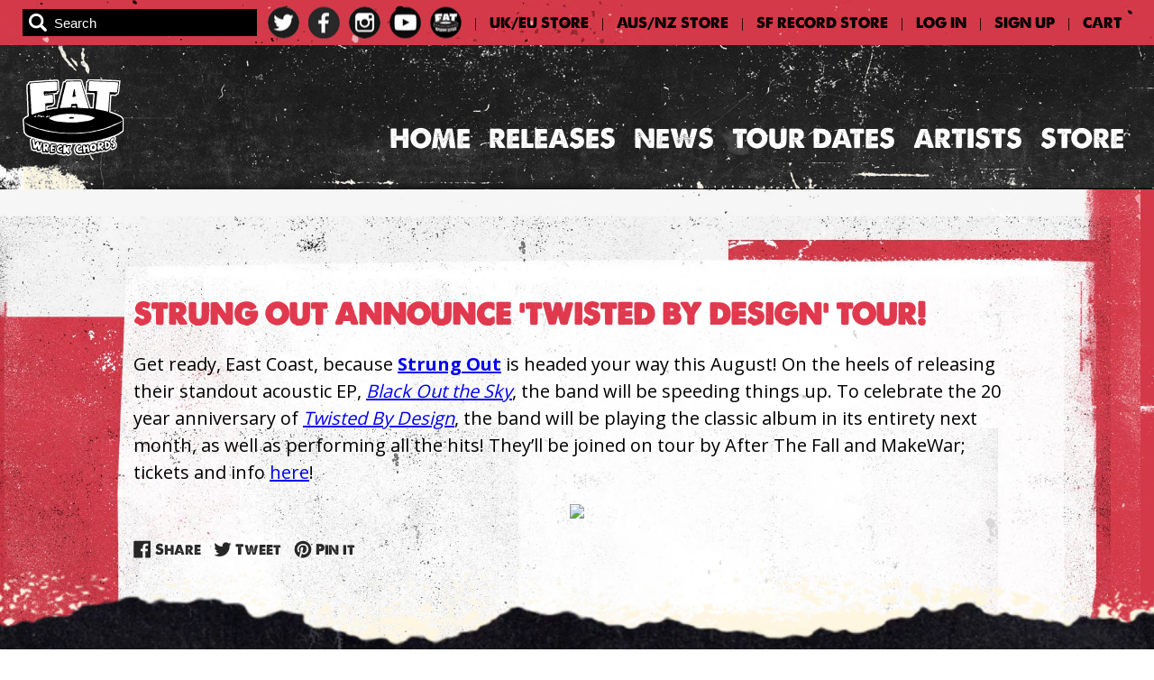

--- FILE ---
content_type: text/html; charset=utf-8
request_url: https://fatwreck.com/blogs/news/strung-out-announce-twisted-by-design-tour
body_size: 14053
content:
<!doctype html>
<!--[if IE 9]> <html class="ie9 no-js supports-no-cookies" lang="en"> <![endif]-->
<!--[if (gt IE 9)|!(IE)]><!--> <html class="no-js supports-no-cookies" lang="en"> <!--<![endif]-->
<head>
  <meta charset="utf-8">
  <meta http-equiv="X-UA-Compatible" content="IE=edge">
  <meta name="viewport" content="width=device-width,initial-scale=1">
  <meta name="theme-color" content="#000">
  <link rel="canonical" href="https://fatwreck.com/blogs/news/strung-out-announce-twisted-by-design-tour">
  <meta name="google-site-verification" content="OTnaKsLrHfAHV6_dyJ8khGsATJV09Zi9dkULFg_OpvU" />
  <link href="https://fonts.googleapis.com/css?family=Open+Sans:400,600,700" rel="stylesheet">

  <script src="https://ajax.googleapis.com/ajax/libs/jquery/3.3.1/jquery.min.js"></script>

  <script src="//fatwreck.com/cdn/shop/t/15/assets/moment.js?v=12766354955387885901751396249" type="text/javascript"></script>

  
    <link rel="shortcut icon" href="//fatwreck.com/cdn/shop/files/Frame_1_32x32.png?v=1670264287" type="image/png">
  

  
  <title>
    STRUNG OUT ANNOUNCE &#39;TWISTED BY DESIGN&#39; TOUR!
    
    
    
      &ndash; Fat Wreck Chords
    
  </title>

  
    <meta name="description" content="Get ready, East Coast, because Strung Out is headed your way this August! On the heels of releasing their standout acoustic EP, Black Out the Sky, the band will be speeding things up. To celebrate the 20 year anniversary of Twisted By Design, the band will be playing the classic album in its entirety next month, as wel">
  

  
<meta property="og:site_name" content="Fat Wreck Chords">
<meta property="og:url" content="https://fatwreck.com/blogs/news/strung-out-announce-twisted-by-design-tour">
<meta property="og:title" content="STRUNG OUT ANNOUNCE 'TWISTED BY DESIGN' TOUR!">
<meta property="og:type" content="article">
<meta property="og:description" content="Get ready, East Coast, because Strung Out is headed your way this August! On the heels of releasing their standout acoustic EP, Black Out the Sky, the band will be speeding things up. To celebrate the 20 year anniversary of Twisted By Design, the band will be playing the classic album in its entirety next month, as well as performing all the hits! They’ll be joined on tour by After The Fall and MakeWar; tickets and info here!
"><meta property="og:image" content="http://fatwreck.com/cdn/shop/articles/1586_open-uri20180928-19442-exncxk.original_1024x1024.jpg?v=1538168327">
<meta property="og:image:secure_url" content="https://fatwreck.com/cdn/shop/articles/1586_open-uri20180928-19442-exncxk.original_1024x1024.jpg?v=1538168327">

<meta name="fat:template" content="article">
<meta name="twitter:site" content="@fat_wreck">
<meta name="twitter:card" content="summary_large_image">
<meta name="twitter:title" content="STRUNG OUT ANNOUNCE 'TWISTED BY DESIGN' TOUR!">
<meta name="twitter:description" content="Get ready, East Coast, because Strung Out is headed your way this August! On the heels of releasing their standout acoustic EP, Black Out the Sky, the band will be speeding things up. To celebrate the 20 year anniversary of Twisted By Design, the band will be playing the classic album in its entirety next month, as well as performing all the hits! They’ll be joined on tour by After The Fall and MakeWar; tickets and info here!
">


  <link href="//fatwreck.com/cdn/shop/t/15/assets/theme.scss.css?v=60339062189235998901751396270" rel="stylesheet" type="text/css" media="all" />

  <script>
    document.documentElement.className = document.documentElement.className.replace('no-js', 'js');

    window.theme = {
      strings: {
        addToCart: "Add to Cart",
        soldOut: "Sold Out",
        unavailable: "Unavailable"
      },
      moneyFormat: "${{amount}}"
    };
  </script>

  

  <!--[if (gt IE 9)|!(IE)]><!--><script src="//fatwreck.com/cdn/shop/t/15/assets/vendor.js?v=105036834476855484161751396249" defer="defer"></script><!--<![endif]-->
  <!--[if lt IE 9]><script src="//fatwreck.com/cdn/shop/t/15/assets/vendor.js?v=105036834476855484161751396249"></script><![endif]-->

  <!--[if (gt IE 9)|!(IE)]><!--><script src="//fatwreck.com/cdn/shop/t/15/assets/theme.js?v=163362953197998250811751562328" defer="defer"></script><!--<![endif]-->
  <!--[if lt IE 9]><script src="//fatwreck.com/cdn/shop/t/15/assets/theme.js?v=163362953197998250811751562328"></script><![endif]-->

  <!-- CrowdControl GTM -->
  <script async src="https://www.googletagmanager.com/gtag/js?id=AW-969425511"></script>
  <script>
    window.dataLayer = window.dataLayer || [];
    function gtag(){dataLayer.push(arguments);}
    gtag('js', new Date());

    gtag('config', 'AW-969425511');
  </script>
  
  <script>window.performance && window.performance.mark && window.performance.mark('shopify.content_for_header.start');</script><meta name="google-site-verification" content="OTnaKsLrHfAHV6_dyJ8khGsATJV09Zi9dkULFg_OpvU">
<meta id="shopify-digital-wallet" name="shopify-digital-wallet" content="/19013073/digital_wallets/dialog">
<meta name="shopify-checkout-api-token" content="02a8dee74405baecd10c82e63e9ce618">
<meta id="in-context-paypal-metadata" data-shop-id="19013073" data-venmo-supported="false" data-environment="production" data-locale="en_US" data-paypal-v4="true" data-currency="USD">
<link rel="alternate" type="application/atom+xml" title="Feed" href="/blogs/news.atom" />
<script async="async" src="/checkouts/internal/preloads.js?locale=en-US"></script>
<link rel="preconnect" href="https://shop.app" crossorigin="anonymous">
<script async="async" src="https://shop.app/checkouts/internal/preloads.js?locale=en-US&shop_id=19013073" crossorigin="anonymous"></script>
<script id="apple-pay-shop-capabilities" type="application/json">{"shopId":19013073,"countryCode":"US","currencyCode":"USD","merchantCapabilities":["supports3DS"],"merchantId":"gid:\/\/shopify\/Shop\/19013073","merchantName":"Fat Wreck Chords","requiredBillingContactFields":["postalAddress","email","phone"],"requiredShippingContactFields":["postalAddress","email","phone"],"shippingType":"shipping","supportedNetworks":["visa","masterCard","amex","discover","elo","jcb"],"total":{"type":"pending","label":"Fat Wreck Chords","amount":"1.00"},"shopifyPaymentsEnabled":true,"supportsSubscriptions":true}</script>
<script id="shopify-features" type="application/json">{"accessToken":"02a8dee74405baecd10c82e63e9ce618","betas":["rich-media-storefront-analytics"],"domain":"fatwreck.com","predictiveSearch":true,"shopId":19013073,"locale":"en"}</script>
<script>var Shopify = Shopify || {};
Shopify.shop = "fat-wreck-chords.myshopify.com";
Shopify.locale = "en";
Shopify.currency = {"active":"USD","rate":"1.0"};
Shopify.country = "US";
Shopify.theme = {"name":"MerchNow Takeover","id":142268956834,"schema_name":"Fat Wreck Chords","schema_version":"1.0","theme_store_id":null,"role":"main"};
Shopify.theme.handle = "null";
Shopify.theme.style = {"id":null,"handle":null};
Shopify.cdnHost = "fatwreck.com/cdn";
Shopify.routes = Shopify.routes || {};
Shopify.routes.root = "/";</script>
<script type="module">!function(o){(o.Shopify=o.Shopify||{}).modules=!0}(window);</script>
<script>!function(o){function n(){var o=[];function n(){o.push(Array.prototype.slice.apply(arguments))}return n.q=o,n}var t=o.Shopify=o.Shopify||{};t.loadFeatures=n(),t.autoloadFeatures=n()}(window);</script>
<script>
  window.ShopifyPay = window.ShopifyPay || {};
  window.ShopifyPay.apiHost = "shop.app\/pay";
  window.ShopifyPay.redirectState = null;
</script>
<script id="shop-js-analytics" type="application/json">{"pageType":"article"}</script>
<script defer="defer" async type="module" src="//fatwreck.com/cdn/shopifycloud/shop-js/modules/v2/client.init-shop-cart-sync_IZsNAliE.en.esm.js"></script>
<script defer="defer" async type="module" src="//fatwreck.com/cdn/shopifycloud/shop-js/modules/v2/chunk.common_0OUaOowp.esm.js"></script>
<script type="module">
  await import("//fatwreck.com/cdn/shopifycloud/shop-js/modules/v2/client.init-shop-cart-sync_IZsNAliE.en.esm.js");
await import("//fatwreck.com/cdn/shopifycloud/shop-js/modules/v2/chunk.common_0OUaOowp.esm.js");

  window.Shopify.SignInWithShop?.initShopCartSync?.({"fedCMEnabled":true,"windoidEnabled":true});

</script>
<script>
  window.Shopify = window.Shopify || {};
  if (!window.Shopify.featureAssets) window.Shopify.featureAssets = {};
  window.Shopify.featureAssets['shop-js'] = {"shop-cart-sync":["modules/v2/client.shop-cart-sync_DLOhI_0X.en.esm.js","modules/v2/chunk.common_0OUaOowp.esm.js"],"init-fed-cm":["modules/v2/client.init-fed-cm_C6YtU0w6.en.esm.js","modules/v2/chunk.common_0OUaOowp.esm.js"],"shop-button":["modules/v2/client.shop-button_BCMx7GTG.en.esm.js","modules/v2/chunk.common_0OUaOowp.esm.js"],"shop-cash-offers":["modules/v2/client.shop-cash-offers_BT26qb5j.en.esm.js","modules/v2/chunk.common_0OUaOowp.esm.js","modules/v2/chunk.modal_CGo_dVj3.esm.js"],"init-windoid":["modules/v2/client.init-windoid_B9PkRMql.en.esm.js","modules/v2/chunk.common_0OUaOowp.esm.js"],"init-shop-email-lookup-coordinator":["modules/v2/client.init-shop-email-lookup-coordinator_DZkqjsbU.en.esm.js","modules/v2/chunk.common_0OUaOowp.esm.js"],"shop-toast-manager":["modules/v2/client.shop-toast-manager_Di2EnuM7.en.esm.js","modules/v2/chunk.common_0OUaOowp.esm.js"],"shop-login-button":["modules/v2/client.shop-login-button_BtqW_SIO.en.esm.js","modules/v2/chunk.common_0OUaOowp.esm.js","modules/v2/chunk.modal_CGo_dVj3.esm.js"],"avatar":["modules/v2/client.avatar_BTnouDA3.en.esm.js"],"pay-button":["modules/v2/client.pay-button_CWa-C9R1.en.esm.js","modules/v2/chunk.common_0OUaOowp.esm.js"],"init-shop-cart-sync":["modules/v2/client.init-shop-cart-sync_IZsNAliE.en.esm.js","modules/v2/chunk.common_0OUaOowp.esm.js"],"init-customer-accounts":["modules/v2/client.init-customer-accounts_DenGwJTU.en.esm.js","modules/v2/client.shop-login-button_BtqW_SIO.en.esm.js","modules/v2/chunk.common_0OUaOowp.esm.js","modules/v2/chunk.modal_CGo_dVj3.esm.js"],"init-shop-for-new-customer-accounts":["modules/v2/client.init-shop-for-new-customer-accounts_JdHXxpS9.en.esm.js","modules/v2/client.shop-login-button_BtqW_SIO.en.esm.js","modules/v2/chunk.common_0OUaOowp.esm.js","modules/v2/chunk.modal_CGo_dVj3.esm.js"],"init-customer-accounts-sign-up":["modules/v2/client.init-customer-accounts-sign-up_D6__K_p8.en.esm.js","modules/v2/client.shop-login-button_BtqW_SIO.en.esm.js","modules/v2/chunk.common_0OUaOowp.esm.js","modules/v2/chunk.modal_CGo_dVj3.esm.js"],"checkout-modal":["modules/v2/client.checkout-modal_C_ZQDY6s.en.esm.js","modules/v2/chunk.common_0OUaOowp.esm.js","modules/v2/chunk.modal_CGo_dVj3.esm.js"],"shop-follow-button":["modules/v2/client.shop-follow-button_XetIsj8l.en.esm.js","modules/v2/chunk.common_0OUaOowp.esm.js","modules/v2/chunk.modal_CGo_dVj3.esm.js"],"lead-capture":["modules/v2/client.lead-capture_DvA72MRN.en.esm.js","modules/v2/chunk.common_0OUaOowp.esm.js","modules/v2/chunk.modal_CGo_dVj3.esm.js"],"shop-login":["modules/v2/client.shop-login_ClXNxyh6.en.esm.js","modules/v2/chunk.common_0OUaOowp.esm.js","modules/v2/chunk.modal_CGo_dVj3.esm.js"],"payment-terms":["modules/v2/client.payment-terms_CNlwjfZz.en.esm.js","modules/v2/chunk.common_0OUaOowp.esm.js","modules/v2/chunk.modal_CGo_dVj3.esm.js"]};
</script>
<script>(function() {
  var isLoaded = false;
  function asyncLoad() {
    if (isLoaded) return;
    isLoaded = true;
    var urls = ["https:\/\/chimpstatic.com\/mcjs-connected\/js\/users\/56c19b70d0bfefbde5eb852dc\/95172acb01e531c8f0676e202.js?shop=fat-wreck-chords.myshopify.com","https:\/\/shipaid-api.up.railway.app\/shipaid-widget-script-tag.js?shop=fat-wreck-chords.myshopify.com"];
    for (var i = 0; i < urls.length; i++) {
      var s = document.createElement('script');
      s.type = 'text/javascript';
      s.async = true;
      s.src = urls[i];
      var x = document.getElementsByTagName('script')[0];
      x.parentNode.insertBefore(s, x);
    }
  };
  if(window.attachEvent) {
    window.attachEvent('onload', asyncLoad);
  } else {
    window.addEventListener('load', asyncLoad, false);
  }
})();</script>
<script id="__st">var __st={"a":19013073,"offset":-18000,"reqid":"6606243f-67b8-44cc-9b9c-58017f39da31-1768456387","pageurl":"fatwreck.com\/blogs\/news\/strung-out-announce-twisted-by-design-tour","s":"articles-8766816292","u":"a680bb5fc298","p":"article","rtyp":"article","rid":8766816292};</script>
<script>window.ShopifyPaypalV4VisibilityTracking = true;</script>
<script id="captcha-bootstrap">!function(){'use strict';const t='contact',e='account',n='new_comment',o=[[t,t],['blogs',n],['comments',n],[t,'customer']],c=[[e,'customer_login'],[e,'guest_login'],[e,'recover_customer_password'],[e,'create_customer']],r=t=>t.map((([t,e])=>`form[action*='/${t}']:not([data-nocaptcha='true']) input[name='form_type'][value='${e}']`)).join(','),a=t=>()=>t?[...document.querySelectorAll(t)].map((t=>t.form)):[];function s(){const t=[...o],e=r(t);return a(e)}const i='password',u='form_key',d=['recaptcha-v3-token','g-recaptcha-response','h-captcha-response',i],f=()=>{try{return window.sessionStorage}catch{return}},m='__shopify_v',_=t=>t.elements[u];function p(t,e,n=!1){try{const o=window.sessionStorage,c=JSON.parse(o.getItem(e)),{data:r}=function(t){const{data:e,action:n}=t;return t[m]||n?{data:e,action:n}:{data:t,action:n}}(c);for(const[e,n]of Object.entries(r))t.elements[e]&&(t.elements[e].value=n);n&&o.removeItem(e)}catch(o){console.error('form repopulation failed',{error:o})}}const l='form_type',E='cptcha';function T(t){t.dataset[E]=!0}const w=window,h=w.document,L='Shopify',v='ce_forms',y='captcha';let A=!1;((t,e)=>{const n=(g='f06e6c50-85a8-45c8-87d0-21a2b65856fe',I='https://cdn.shopify.com/shopifycloud/storefront-forms-hcaptcha/ce_storefront_forms_captcha_hcaptcha.v1.5.2.iife.js',D={infoText:'Protected by hCaptcha',privacyText:'Privacy',termsText:'Terms'},(t,e,n)=>{const o=w[L][v],c=o.bindForm;if(c)return c(t,g,e,D).then(n);var r;o.q.push([[t,g,e,D],n]),r=I,A||(h.body.append(Object.assign(h.createElement('script'),{id:'captcha-provider',async:!0,src:r})),A=!0)});var g,I,D;w[L]=w[L]||{},w[L][v]=w[L][v]||{},w[L][v].q=[],w[L][y]=w[L][y]||{},w[L][y].protect=function(t,e){n(t,void 0,e),T(t)},Object.freeze(w[L][y]),function(t,e,n,w,h,L){const[v,y,A,g]=function(t,e,n){const i=e?o:[],u=t?c:[],d=[...i,...u],f=r(d),m=r(i),_=r(d.filter((([t,e])=>n.includes(e))));return[a(f),a(m),a(_),s()]}(w,h,L),I=t=>{const e=t.target;return e instanceof HTMLFormElement?e:e&&e.form},D=t=>v().includes(t);t.addEventListener('submit',(t=>{const e=I(t);if(!e)return;const n=D(e)&&!e.dataset.hcaptchaBound&&!e.dataset.recaptchaBound,o=_(e),c=g().includes(e)&&(!o||!o.value);(n||c)&&t.preventDefault(),c&&!n&&(function(t){try{if(!f())return;!function(t){const e=f();if(!e)return;const n=_(t);if(!n)return;const o=n.value;o&&e.removeItem(o)}(t);const e=Array.from(Array(32),(()=>Math.random().toString(36)[2])).join('');!function(t,e){_(t)||t.append(Object.assign(document.createElement('input'),{type:'hidden',name:u})),t.elements[u].value=e}(t,e),function(t,e){const n=f();if(!n)return;const o=[...t.querySelectorAll(`input[type='${i}']`)].map((({name:t})=>t)),c=[...d,...o],r={};for(const[a,s]of new FormData(t).entries())c.includes(a)||(r[a]=s);n.setItem(e,JSON.stringify({[m]:1,action:t.action,data:r}))}(t,e)}catch(e){console.error('failed to persist form',e)}}(e),e.submit())}));const S=(t,e)=>{t&&!t.dataset[E]&&(n(t,e.some((e=>e===t))),T(t))};for(const o of['focusin','change'])t.addEventListener(o,(t=>{const e=I(t);D(e)&&S(e,y())}));const B=e.get('form_key'),M=e.get(l),P=B&&M;t.addEventListener('DOMContentLoaded',(()=>{const t=y();if(P)for(const e of t)e.elements[l].value===M&&p(e,B);[...new Set([...A(),...v().filter((t=>'true'===t.dataset.shopifyCaptcha))])].forEach((e=>S(e,t)))}))}(h,new URLSearchParams(w.location.search),n,t,e,['guest_login'])})(!0,!0)}();</script>
<script integrity="sha256-4kQ18oKyAcykRKYeNunJcIwy7WH5gtpwJnB7kiuLZ1E=" data-source-attribution="shopify.loadfeatures" defer="defer" src="//fatwreck.com/cdn/shopifycloud/storefront/assets/storefront/load_feature-a0a9edcb.js" crossorigin="anonymous"></script>
<script crossorigin="anonymous" defer="defer" src="//fatwreck.com/cdn/shopifycloud/storefront/assets/shopify_pay/storefront-65b4c6d7.js?v=20250812"></script>
<script data-source-attribution="shopify.dynamic_checkout.dynamic.init">var Shopify=Shopify||{};Shopify.PaymentButton=Shopify.PaymentButton||{isStorefrontPortableWallets:!0,init:function(){window.Shopify.PaymentButton.init=function(){};var t=document.createElement("script");t.src="https://fatwreck.com/cdn/shopifycloud/portable-wallets/latest/portable-wallets.en.js",t.type="module",document.head.appendChild(t)}};
</script>
<script data-source-attribution="shopify.dynamic_checkout.buyer_consent">
  function portableWalletsHideBuyerConsent(e){var t=document.getElementById("shopify-buyer-consent"),n=document.getElementById("shopify-subscription-policy-button");t&&n&&(t.classList.add("hidden"),t.setAttribute("aria-hidden","true"),n.removeEventListener("click",e))}function portableWalletsShowBuyerConsent(e){var t=document.getElementById("shopify-buyer-consent"),n=document.getElementById("shopify-subscription-policy-button");t&&n&&(t.classList.remove("hidden"),t.removeAttribute("aria-hidden"),n.addEventListener("click",e))}window.Shopify?.PaymentButton&&(window.Shopify.PaymentButton.hideBuyerConsent=portableWalletsHideBuyerConsent,window.Shopify.PaymentButton.showBuyerConsent=portableWalletsShowBuyerConsent);
</script>
<script data-source-attribution="shopify.dynamic_checkout.cart.bootstrap">document.addEventListener("DOMContentLoaded",(function(){function t(){return document.querySelector("shopify-accelerated-checkout-cart, shopify-accelerated-checkout")}if(t())Shopify.PaymentButton.init();else{new MutationObserver((function(e,n){t()&&(Shopify.PaymentButton.init(),n.disconnect())})).observe(document.body,{childList:!0,subtree:!0})}}));
</script>
<link id="shopify-accelerated-checkout-styles" rel="stylesheet" media="screen" href="https://fatwreck.com/cdn/shopifycloud/portable-wallets/latest/accelerated-checkout-backwards-compat.css" crossorigin="anonymous">
<style id="shopify-accelerated-checkout-cart">
        #shopify-buyer-consent {
  margin-top: 1em;
  display: inline-block;
  width: 100%;
}

#shopify-buyer-consent.hidden {
  display: none;
}

#shopify-subscription-policy-button {
  background: none;
  border: none;
  padding: 0;
  text-decoration: underline;
  font-size: inherit;
  cursor: pointer;
}

#shopify-subscription-policy-button::before {
  box-shadow: none;
}

      </style>

<script>window.performance && window.performance.mark && window.performance.mark('shopify.content_for_header.end');</script>
<link href="https://monorail-edge.shopifysvc.com" rel="dns-prefetch">
<script>(function(){if ("sendBeacon" in navigator && "performance" in window) {try {var session_token_from_headers = performance.getEntriesByType('navigation')[0].serverTiming.find(x => x.name == '_s').description;} catch {var session_token_from_headers = undefined;}var session_cookie_matches = document.cookie.match(/_shopify_s=([^;]*)/);var session_token_from_cookie = session_cookie_matches && session_cookie_matches.length === 2 ? session_cookie_matches[1] : "";var session_token = session_token_from_headers || session_token_from_cookie || "";function handle_abandonment_event(e) {var entries = performance.getEntries().filter(function(entry) {return /monorail-edge.shopifysvc.com/.test(entry.name);});if (!window.abandonment_tracked && entries.length === 0) {window.abandonment_tracked = true;var currentMs = Date.now();var navigation_start = performance.timing.navigationStart;var payload = {shop_id: 19013073,url: window.location.href,navigation_start,duration: currentMs - navigation_start,session_token,page_type: "article"};window.navigator.sendBeacon("https://monorail-edge.shopifysvc.com/v1/produce", JSON.stringify({schema_id: "online_store_buyer_site_abandonment/1.1",payload: payload,metadata: {event_created_at_ms: currentMs,event_sent_at_ms: currentMs}}));}}window.addEventListener('pagehide', handle_abandonment_event);}}());</script>
<script id="web-pixels-manager-setup">(function e(e,d,r,n,o){if(void 0===o&&(o={}),!Boolean(null===(a=null===(i=window.Shopify)||void 0===i?void 0:i.analytics)||void 0===a?void 0:a.replayQueue)){var i,a;window.Shopify=window.Shopify||{};var t=window.Shopify;t.analytics=t.analytics||{};var s=t.analytics;s.replayQueue=[],s.publish=function(e,d,r){return s.replayQueue.push([e,d,r]),!0};try{self.performance.mark("wpm:start")}catch(e){}var l=function(){var e={modern:/Edge?\/(1{2}[4-9]|1[2-9]\d|[2-9]\d{2}|\d{4,})\.\d+(\.\d+|)|Firefox\/(1{2}[4-9]|1[2-9]\d|[2-9]\d{2}|\d{4,})\.\d+(\.\d+|)|Chrom(ium|e)\/(9{2}|\d{3,})\.\d+(\.\d+|)|(Maci|X1{2}).+ Version\/(15\.\d+|(1[6-9]|[2-9]\d|\d{3,})\.\d+)([,.]\d+|)( \(\w+\)|)( Mobile\/\w+|) Safari\/|Chrome.+OPR\/(9{2}|\d{3,})\.\d+\.\d+|(CPU[ +]OS|iPhone[ +]OS|CPU[ +]iPhone|CPU IPhone OS|CPU iPad OS)[ +]+(15[._]\d+|(1[6-9]|[2-9]\d|\d{3,})[._]\d+)([._]\d+|)|Android:?[ /-](13[3-9]|1[4-9]\d|[2-9]\d{2}|\d{4,})(\.\d+|)(\.\d+|)|Android.+Firefox\/(13[5-9]|1[4-9]\d|[2-9]\d{2}|\d{4,})\.\d+(\.\d+|)|Android.+Chrom(ium|e)\/(13[3-9]|1[4-9]\d|[2-9]\d{2}|\d{4,})\.\d+(\.\d+|)|SamsungBrowser\/([2-9]\d|\d{3,})\.\d+/,legacy:/Edge?\/(1[6-9]|[2-9]\d|\d{3,})\.\d+(\.\d+|)|Firefox\/(5[4-9]|[6-9]\d|\d{3,})\.\d+(\.\d+|)|Chrom(ium|e)\/(5[1-9]|[6-9]\d|\d{3,})\.\d+(\.\d+|)([\d.]+$|.*Safari\/(?![\d.]+ Edge\/[\d.]+$))|(Maci|X1{2}).+ Version\/(10\.\d+|(1[1-9]|[2-9]\d|\d{3,})\.\d+)([,.]\d+|)( \(\w+\)|)( Mobile\/\w+|) Safari\/|Chrome.+OPR\/(3[89]|[4-9]\d|\d{3,})\.\d+\.\d+|(CPU[ +]OS|iPhone[ +]OS|CPU[ +]iPhone|CPU IPhone OS|CPU iPad OS)[ +]+(10[._]\d+|(1[1-9]|[2-9]\d|\d{3,})[._]\d+)([._]\d+|)|Android:?[ /-](13[3-9]|1[4-9]\d|[2-9]\d{2}|\d{4,})(\.\d+|)(\.\d+|)|Mobile Safari.+OPR\/([89]\d|\d{3,})\.\d+\.\d+|Android.+Firefox\/(13[5-9]|1[4-9]\d|[2-9]\d{2}|\d{4,})\.\d+(\.\d+|)|Android.+Chrom(ium|e)\/(13[3-9]|1[4-9]\d|[2-9]\d{2}|\d{4,})\.\d+(\.\d+|)|Android.+(UC? ?Browser|UCWEB|U3)[ /]?(15\.([5-9]|\d{2,})|(1[6-9]|[2-9]\d|\d{3,})\.\d+)\.\d+|SamsungBrowser\/(5\.\d+|([6-9]|\d{2,})\.\d+)|Android.+MQ{2}Browser\/(14(\.(9|\d{2,})|)|(1[5-9]|[2-9]\d|\d{3,})(\.\d+|))(\.\d+|)|K[Aa][Ii]OS\/(3\.\d+|([4-9]|\d{2,})\.\d+)(\.\d+|)/},d=e.modern,r=e.legacy,n=navigator.userAgent;return n.match(d)?"modern":n.match(r)?"legacy":"unknown"}(),u="modern"===l?"modern":"legacy",c=(null!=n?n:{modern:"",legacy:""})[u],f=function(e){return[e.baseUrl,"/wpm","/b",e.hashVersion,"modern"===e.buildTarget?"m":"l",".js"].join("")}({baseUrl:d,hashVersion:r,buildTarget:u}),m=function(e){var d=e.version,r=e.bundleTarget,n=e.surface,o=e.pageUrl,i=e.monorailEndpoint;return{emit:function(e){var a=e.status,t=e.errorMsg,s=(new Date).getTime(),l=JSON.stringify({metadata:{event_sent_at_ms:s},events:[{schema_id:"web_pixels_manager_load/3.1",payload:{version:d,bundle_target:r,page_url:o,status:a,surface:n,error_msg:t},metadata:{event_created_at_ms:s}}]});if(!i)return console&&console.warn&&console.warn("[Web Pixels Manager] No Monorail endpoint provided, skipping logging."),!1;try{return self.navigator.sendBeacon.bind(self.navigator)(i,l)}catch(e){}var u=new XMLHttpRequest;try{return u.open("POST",i,!0),u.setRequestHeader("Content-Type","text/plain"),u.send(l),!0}catch(e){return console&&console.warn&&console.warn("[Web Pixels Manager] Got an unhandled error while logging to Monorail."),!1}}}}({version:r,bundleTarget:l,surface:e.surface,pageUrl:self.location.href,monorailEndpoint:e.monorailEndpoint});try{o.browserTarget=l,function(e){var d=e.src,r=e.async,n=void 0===r||r,o=e.onload,i=e.onerror,a=e.sri,t=e.scriptDataAttributes,s=void 0===t?{}:t,l=document.createElement("script"),u=document.querySelector("head"),c=document.querySelector("body");if(l.async=n,l.src=d,a&&(l.integrity=a,l.crossOrigin="anonymous"),s)for(var f in s)if(Object.prototype.hasOwnProperty.call(s,f))try{l.dataset[f]=s[f]}catch(e){}if(o&&l.addEventListener("load",o),i&&l.addEventListener("error",i),u)u.appendChild(l);else{if(!c)throw new Error("Did not find a head or body element to append the script");c.appendChild(l)}}({src:f,async:!0,onload:function(){if(!function(){var e,d;return Boolean(null===(d=null===(e=window.Shopify)||void 0===e?void 0:e.analytics)||void 0===d?void 0:d.initialized)}()){var d=window.webPixelsManager.init(e)||void 0;if(d){var r=window.Shopify.analytics;r.replayQueue.forEach((function(e){var r=e[0],n=e[1],o=e[2];d.publishCustomEvent(r,n,o)})),r.replayQueue=[],r.publish=d.publishCustomEvent,r.visitor=d.visitor,r.initialized=!0}}},onerror:function(){return m.emit({status:"failed",errorMsg:"".concat(f," has failed to load")})},sri:function(e){var d=/^sha384-[A-Za-z0-9+/=]+$/;return"string"==typeof e&&d.test(e)}(c)?c:"",scriptDataAttributes:o}),m.emit({status:"loading"})}catch(e){m.emit({status:"failed",errorMsg:(null==e?void 0:e.message)||"Unknown error"})}}})({shopId: 19013073,storefrontBaseUrl: "https://fatwreck.com",extensionsBaseUrl: "https://extensions.shopifycdn.com/cdn/shopifycloud/web-pixels-manager",monorailEndpoint: "https://monorail-edge.shopifysvc.com/unstable/produce_batch",surface: "storefront-renderer",enabledBetaFlags: ["2dca8a86"],webPixelsConfigList: [{"id":"1257439394","configuration":"{\"pixelCode\":\"D2KG6MBC77U89ODDKPDG\"}","eventPayloadVersion":"v1","runtimeContext":"STRICT","scriptVersion":"22e92c2ad45662f435e4801458fb78cc","type":"APP","apiClientId":4383523,"privacyPurposes":["ANALYTICS","MARKETING","SALE_OF_DATA"],"dataSharingAdjustments":{"protectedCustomerApprovalScopes":["read_customer_address","read_customer_email","read_customer_name","read_customer_personal_data","read_customer_phone"]}},{"id":"1176666274","configuration":"{\"config\":\"{\\\"google_tag_ids\\\":[\\\"GT-M3LWPKX7\\\"],\\\"target_country\\\":\\\"US\\\",\\\"gtag_events\\\":[{\\\"type\\\":\\\"view_item\\\",\\\"action_label\\\":\\\"MC-J5T0WG5DF6\\\"},{\\\"type\\\":\\\"purchase\\\",\\\"action_label\\\":\\\"MC-J5T0WG5DF6\\\"},{\\\"type\\\":\\\"page_view\\\",\\\"action_label\\\":\\\"MC-J5T0WG5DF6\\\"}],\\\"enable_monitoring_mode\\\":false}\"}","eventPayloadVersion":"v1","runtimeContext":"OPEN","scriptVersion":"b2a88bafab3e21179ed38636efcd8a93","type":"APP","apiClientId":1780363,"privacyPurposes":[],"dataSharingAdjustments":{"protectedCustomerApprovalScopes":["read_customer_address","read_customer_email","read_customer_name","read_customer_personal_data","read_customer_phone"]}},{"id":"220364962","configuration":"{\"pixel_id\":\"272833369861618\",\"pixel_type\":\"facebook_pixel\",\"metaapp_system_user_token\":\"-\"}","eventPayloadVersion":"v1","runtimeContext":"OPEN","scriptVersion":"ca16bc87fe92b6042fbaa3acc2fbdaa6","type":"APP","apiClientId":2329312,"privacyPurposes":["ANALYTICS","MARKETING","SALE_OF_DATA"],"dataSharingAdjustments":{"protectedCustomerApprovalScopes":["read_customer_address","read_customer_email","read_customer_name","read_customer_personal_data","read_customer_phone"]}},{"id":"shopify-app-pixel","configuration":"{}","eventPayloadVersion":"v1","runtimeContext":"STRICT","scriptVersion":"0450","apiClientId":"shopify-pixel","type":"APP","privacyPurposes":["ANALYTICS","MARKETING"]},{"id":"shopify-custom-pixel","eventPayloadVersion":"v1","runtimeContext":"LAX","scriptVersion":"0450","apiClientId":"shopify-pixel","type":"CUSTOM","privacyPurposes":["ANALYTICS","MARKETING"]}],isMerchantRequest: false,initData: {"shop":{"name":"Fat Wreck Chords","paymentSettings":{"currencyCode":"USD"},"myshopifyDomain":"fat-wreck-chords.myshopify.com","countryCode":"US","storefrontUrl":"https:\/\/fatwreck.com"},"customer":null,"cart":null,"checkout":null,"productVariants":[],"purchasingCompany":null},},"https://fatwreck.com/cdn","7cecd0b6w90c54c6cpe92089d5m57a67346",{"modern":"","legacy":""},{"shopId":"19013073","storefrontBaseUrl":"https:\/\/fatwreck.com","extensionBaseUrl":"https:\/\/extensions.shopifycdn.com\/cdn\/shopifycloud\/web-pixels-manager","surface":"storefront-renderer","enabledBetaFlags":"[\"2dca8a86\"]","isMerchantRequest":"false","hashVersion":"7cecd0b6w90c54c6cpe92089d5m57a67346","publish":"custom","events":"[[\"page_viewed\",{}]]"});</script><script>
  window.ShopifyAnalytics = window.ShopifyAnalytics || {};
  window.ShopifyAnalytics.meta = window.ShopifyAnalytics.meta || {};
  window.ShopifyAnalytics.meta.currency = 'USD';
  var meta = {"page":{"pageType":"article","resourceType":"article","resourceId":8766816292,"requestId":"6606243f-67b8-44cc-9b9c-58017f39da31-1768456387"}};
  for (var attr in meta) {
    window.ShopifyAnalytics.meta[attr] = meta[attr];
  }
</script>
<script class="analytics">
  (function () {
    var customDocumentWrite = function(content) {
      var jquery = null;

      if (window.jQuery) {
        jquery = window.jQuery;
      } else if (window.Checkout && window.Checkout.$) {
        jquery = window.Checkout.$;
      }

      if (jquery) {
        jquery('body').append(content);
      }
    };

    var hasLoggedConversion = function(token) {
      if (token) {
        return document.cookie.indexOf('loggedConversion=' + token) !== -1;
      }
      return false;
    }

    var setCookieIfConversion = function(token) {
      if (token) {
        var twoMonthsFromNow = new Date(Date.now());
        twoMonthsFromNow.setMonth(twoMonthsFromNow.getMonth() + 2);

        document.cookie = 'loggedConversion=' + token + '; expires=' + twoMonthsFromNow;
      }
    }

    var trekkie = window.ShopifyAnalytics.lib = window.trekkie = window.trekkie || [];
    if (trekkie.integrations) {
      return;
    }
    trekkie.methods = [
      'identify',
      'page',
      'ready',
      'track',
      'trackForm',
      'trackLink'
    ];
    trekkie.factory = function(method) {
      return function() {
        var args = Array.prototype.slice.call(arguments);
        args.unshift(method);
        trekkie.push(args);
        return trekkie;
      };
    };
    for (var i = 0; i < trekkie.methods.length; i++) {
      var key = trekkie.methods[i];
      trekkie[key] = trekkie.factory(key);
    }
    trekkie.load = function(config) {
      trekkie.config = config || {};
      trekkie.config.initialDocumentCookie = document.cookie;
      var first = document.getElementsByTagName('script')[0];
      var script = document.createElement('script');
      script.type = 'text/javascript';
      script.onerror = function(e) {
        var scriptFallback = document.createElement('script');
        scriptFallback.type = 'text/javascript';
        scriptFallback.onerror = function(error) {
                var Monorail = {
      produce: function produce(monorailDomain, schemaId, payload) {
        var currentMs = new Date().getTime();
        var event = {
          schema_id: schemaId,
          payload: payload,
          metadata: {
            event_created_at_ms: currentMs,
            event_sent_at_ms: currentMs
          }
        };
        return Monorail.sendRequest("https://" + monorailDomain + "/v1/produce", JSON.stringify(event));
      },
      sendRequest: function sendRequest(endpointUrl, payload) {
        // Try the sendBeacon API
        if (window && window.navigator && typeof window.navigator.sendBeacon === 'function' && typeof window.Blob === 'function' && !Monorail.isIos12()) {
          var blobData = new window.Blob([payload], {
            type: 'text/plain'
          });

          if (window.navigator.sendBeacon(endpointUrl, blobData)) {
            return true;
          } // sendBeacon was not successful

        } // XHR beacon

        var xhr = new XMLHttpRequest();

        try {
          xhr.open('POST', endpointUrl);
          xhr.setRequestHeader('Content-Type', 'text/plain');
          xhr.send(payload);
        } catch (e) {
          console.log(e);
        }

        return false;
      },
      isIos12: function isIos12() {
        return window.navigator.userAgent.lastIndexOf('iPhone; CPU iPhone OS 12_') !== -1 || window.navigator.userAgent.lastIndexOf('iPad; CPU OS 12_') !== -1;
      }
    };
    Monorail.produce('monorail-edge.shopifysvc.com',
      'trekkie_storefront_load_errors/1.1',
      {shop_id: 19013073,
      theme_id: 142268956834,
      app_name: "storefront",
      context_url: window.location.href,
      source_url: "//fatwreck.com/cdn/s/trekkie.storefront.55c6279c31a6628627b2ba1c5ff367020da294e2.min.js"});

        };
        scriptFallback.async = true;
        scriptFallback.src = '//fatwreck.com/cdn/s/trekkie.storefront.55c6279c31a6628627b2ba1c5ff367020da294e2.min.js';
        first.parentNode.insertBefore(scriptFallback, first);
      };
      script.async = true;
      script.src = '//fatwreck.com/cdn/s/trekkie.storefront.55c6279c31a6628627b2ba1c5ff367020da294e2.min.js';
      first.parentNode.insertBefore(script, first);
    };
    trekkie.load(
      {"Trekkie":{"appName":"storefront","development":false,"defaultAttributes":{"shopId":19013073,"isMerchantRequest":null,"themeId":142268956834,"themeCityHash":"13703022929213817351","contentLanguage":"en","currency":"USD","eventMetadataId":"3844c085-da5c-44f2-9496-69dee326b2e5"},"isServerSideCookieWritingEnabled":true,"monorailRegion":"shop_domain","enabledBetaFlags":["65f19447"]},"Session Attribution":{},"S2S":{"facebookCapiEnabled":true,"source":"trekkie-storefront-renderer","apiClientId":580111}}
    );

    var loaded = false;
    trekkie.ready(function() {
      if (loaded) return;
      loaded = true;

      window.ShopifyAnalytics.lib = window.trekkie;

      var originalDocumentWrite = document.write;
      document.write = customDocumentWrite;
      try { window.ShopifyAnalytics.merchantGoogleAnalytics.call(this); } catch(error) {};
      document.write = originalDocumentWrite;

      window.ShopifyAnalytics.lib.page(null,{"pageType":"article","resourceType":"article","resourceId":8766816292,"requestId":"6606243f-67b8-44cc-9b9c-58017f39da31-1768456387","shopifyEmitted":true});

      var match = window.location.pathname.match(/checkouts\/(.+)\/(thank_you|post_purchase)/)
      var token = match? match[1]: undefined;
      if (!hasLoggedConversion(token)) {
        setCookieIfConversion(token);
        
      }
    });


        var eventsListenerScript = document.createElement('script');
        eventsListenerScript.async = true;
        eventsListenerScript.src = "//fatwreck.com/cdn/shopifycloud/storefront/assets/shop_events_listener-3da45d37.js";
        document.getElementsByTagName('head')[0].appendChild(eventsListenerScript);

})();</script>
  <script>
  if (!window.ga || (window.ga && typeof window.ga !== 'function')) {
    window.ga = function ga() {
      (window.ga.q = window.ga.q || []).push(arguments);
      if (window.Shopify && window.Shopify.analytics && typeof window.Shopify.analytics.publish === 'function') {
        window.Shopify.analytics.publish("ga_stub_called", {}, {sendTo: "google_osp_migration"});
      }
      console.error("Shopify's Google Analytics stub called with:", Array.from(arguments), "\nSee https://help.shopify.com/manual/promoting-marketing/pixels/pixel-migration#google for more information.");
    };
    if (window.Shopify && window.Shopify.analytics && typeof window.Shopify.analytics.publish === 'function') {
      window.Shopify.analytics.publish("ga_stub_initialized", {}, {sendTo: "google_osp_migration"});
    }
  }
</script>
<script
  defer
  src="https://fatwreck.com/cdn/shopifycloud/perf-kit/shopify-perf-kit-3.0.3.min.js"
  data-application="storefront-renderer"
  data-shop-id="19013073"
  data-render-region="gcp-us-central1"
  data-page-type="article"
  data-theme-instance-id="142268956834"
  data-theme-name="Fat Wreck Chords"
  data-theme-version="1.0"
  data-monorail-region="shop_domain"
  data-resource-timing-sampling-rate="10"
  data-shs="true"
  data-shs-beacon="true"
  data-shs-export-with-fetch="true"
  data-shs-logs-sample-rate="1"
  data-shs-beacon-endpoint="https://fatwreck.com/api/collect"
></script>
</head>

<body id="strung-out-announce-39-twisted-by-design-39-tour" class="template-article">
  <div id="marketing-overlay" style="visibility: hidden;">
  <div id="marketing-background" onclick="hideMarketingOverlay()"></div>
  
  <div id="marketing-overlay-content">
    <a href="https://fatwreck.com/collections/sale">
      <img id="marketing-overlay-image" src="//fatwreck.com/cdn/shop/files/merch_sale_4fd4f3ea-0293-4270-9b0d-2e23224eefe4.jpg?v=1740597270" />
    </a>
  </div>
</div>


  <a class="in-page-link visually-hidden skip-link" href="#MainContent">Skip to content</a>

  <div id="shopify-section-header" class="shopify-section">

<style>
  
    .site-header__logo-image {
      max-width: 160px;
    }
  
  
    
    .fat-top-bar {
      background: url(//fatwreck.com/cdn/shop/t/15/assets/top-bar-bg.jpg?v=11375410731908195721751396249) center center;
    }
  
</style>
<div class="fat-main-header--desktop">
  <div class="fat-top-bar" style="height: 50px; background-repeat: repeat-x; ">
    <div class="fat-container">
      <div class="fat-search-bar">
        <form action="/search" method="get" role="search">
          <input type="search" name="q" class="fat-search-input fat-font-m" placeholder="Search" style="background-image: url(//fatwreck.com/cdn/shop/t/15/assets/search.svg?v=59267281941811502021751396249); background-position: 7px center; background-repeat: no-repeat; background-size: 20px 20px;">
          <input type="hidden" name="type" value="product" />
          <input type="submit" value="submit" hidden>
        </form>
      </div>
      <div class="fat-main-menu">
        <ul class="fat-menu-list">
          <li class="fat-social">
            <span class="fat-social--container">
              
                
                
                <span class="fat-social--icon"><a href="https://twitter.com/fat_wreck/" target="_new"><img src='//fatwreck.com/cdn/shop/files/Twitter_35x.png?v=1613553964'></a></span>
              
                
                
                <span class="fat-social--icon"><a href="https://www.facebook.com/pages/Fat-Wreck-Chords/111826664236" target="_new"><img src='//fatwreck.com/cdn/shop/files/facebook_35x.png?v=1613553964'></a></span>
              
                
                
                <span class="fat-social--icon"><a href="https://www.instagram.com/fat_wreck" target="_new"><img src='//fatwreck.com/cdn/shop/files/instacram_35x.png?v=1613553964'></a></span>
              
                
                
                <span class="fat-social--icon"><a href="http://www.youtube.com/user/fatwreck" target="_new"><img src='//fatwreck.com/cdn/shop/files/youtube_35x.png?v=1613553964'></a></span>
              
                
                
                <span class="fat-social--icon"><a href="https://fatwreck.com/pages/record-store" target="_new"><img src='//fatwreck.com/cdn/shop/files/fat_store_35x.png?v=1613561451'></a></span>
              
            </span>
          </li>
          
          
            
              <li class="top-menu-item">  | <a href="https://fatwreckstore.eu/en" class="fat-menu-link">UK/EU Store</a> | </li>
            
            
          
            
              <li class="top-menu-item"> <a href="https://artistfirst.com.au/collections/fat-wreck-chords" class="fat-menu-link">AUS/NZ Store</a> | </li>
            
            
          
            
              <li class="top-menu-item"> <a href="/pages/record-store" class="fat-menu-link">SF Record Store</a> | </li>
            
            
          
            
              
                <li class="top-menu-item"> <a href="/account/login" class="fat-menu-link">Log in</a> | </li>
              
            
            
          
            
              
                <li class="top-menu-item"> <a href="/account/register" class="fat-menu-link">Sign Up</a> | </li>
              
            
            
          
            
              <li class="top-menu-item"> <a href="/cart" class="fat-menu-link">Cart</a></li>
            
            
          
        </ul>
      </div>
    </div>
  </div>
  <div data-section-id="header" data-section-type="header-section" style="background-image: //fatwreck.com/cdn/shopifycloud/storefront/assets/no-image-2048-a2addb12_1200x.gif; background-size: cover; background-repeat: no-repeat;">
    <header role="banner" class="main-header" style="background-image: url(//fatwreck.com/cdn/shop/t/15/assets/header-bg.jpg?v=148709395220423975181751396249); background-size: cover; background-repeat: no-repeat;">
      <div class="fat-container">
      
      
        <div class="fat-navigation">
          <div class="fat-logo" style="max-width: 160px;">
            <a href="/"><img src="//fatwreck.com/cdn/shop/t/15/assets/fat_logo.svg?v=16480820497454917561751396249"></a>
          </div>
          <nav class="fat-nav-list">
            <ul>
              
              <li class="">
                <a href="/">Home</a>
              </li>
              
              <li class="">
                <a href="/collections/all-releases">Releases</a>
              </li>
              
              <li class="">
                <a href="/blogs/news">News</a>
              </li>
              
              <li class="">
                <a href="/pages/tour-dates">Tour Dates</a>
              </li>
              
              <li class="">
                <a href="/pages/artists">Artists</a>
              </li>
              
              <li class="">
                <a href="/pages/store">Store</a>
              </li>
              
            </ul>
          </nav>
        </div>
      </div>
    </header>
  </div>
</div>
<div class="fat-main-header--mobile">
  <div class="fat-top-nav fat-top-nav--mobile">
    <div class="fat-toggle-menu fat-top-nav--item">
      <button type="button">
        <span class="fat-toggle-menu--stack">
          <span></span>
          <span></span>
          <span></span>
        </span>
        <span class="fat-top-nav--text">Menu</span>
      </button>
    </div>
    <div class="fat-main-logo">
      <div class="fat-top-nav--item fat-main-logo-container">
        <a href="/"><img src="//fatwreck.com/cdn/shop/t/15/assets/fat_logo.svg?v=16480820497454917561751396249" alt="Fat Wreck Chords"></a>
      </div>
    </div>
    <div class="fat-toggle-cart fat-top-nav--item">
      <a href="/cart">
        <img src="//fatwreck.com/cdn/shop/t/15/assets/cart-icon-white.svg?v=77178920511120599861751396249" alt="Fat Wreck Chords Cart">
        <span class="fat-top-nav--text">Cart</span>
      </a>
    </div>
  </div>
</div> 

<div class="fat-mobile-menu">
  <ul>
    
      <li class="">
        <a href="/">Home</a>
      </li>
    
      <li class="">
        <a href="https://fatwreck.com/collections/all-releases">Releases</a>
      </li>
    
      <li class="">
        <a href="/pages/store">Store</a>
      </li>
    
      <li class="">
        <a href="https://fatwreck.com/pages/artists">Artists</a>
      </li>
    
      <li class="">
        <a href="/blogs/news">News</a>
      </li>
    
      <li class="">
        <a href="/pages/tour-dates">Tour Dates</a>
      </li>
    
      <li class="">
        <a href="/">Twitter</a>
      </li>
    
      <li class="">
        <a href="/">Facebook</a>
      </li>
    
      <li class="">
        <a href="/">Instagram</a>
      </li>
    
      <li class="">
        <a href="/">Youtube</a>
      </li>
    
      <li class="">
        <a href="/pages/record-store">SF Record Store</a>
      </li>
    
      <li class="">
        <a href="/account/login">Log in</a>
      </li>
    
      <li class="">
        <a href="/account/register">Create Account</a>
      </li>
    
  </ul>
  <div class="fat-search-bar">
    <form action="/search" method="get" role="search">
      <input type="search" name="q" class="fat-search-input fat-font-m" placeholder="Search" style="background-image: url(//fatwreck.com/cdn/shop/t/15/assets/search-blk.svg?v=52467012779373110561751396249); background-position: 7px center; background-repeat: no-repeat; background-size: 20px 20px;">
      <input type="hidden" name="type" value="product" />
      <input type="submit" value="submit" hidden>
    </form>
  </div>
</div> 


</div>

  <main role="main" id="MainContent">
    





<div class="fat-artist">
  <div class="fat-container">
    
    <div class="fat-artist-title">
      <h1>STRUNG OUT ANNOUNCE 'TWISTED BY DESIGN' TOUR!</h1>
    </div>
    <div class="fat-artist-description">
      <p>Get ready, East Coast, because <a href="http://www.fatwreck.com/band/index/12"><strong>Strung Out</strong></a> is headed your way this August! On the heels of releasing their standout acoustic EP, <a href="http://www.fatwreck.com/record/detail/981"><em>Black Out the Sky</em></a>, the band will be speeding things up. To celebrate the 20 year anniversary of <a href="https://strungout.bandcamp.com/album/twisted-by-design-reissue"><em>Twisted By Design</em></a>, the band will be playing the classic album in its entirety next month, as well as performing all the hits! They’ll be joined on tour by After The Fall and MakeWar; tickets and info <a href="http://www.fatwreck.com/tour/single_artist/12">here</a>!
<center><a href="http://www.fatwreck.com/tour/single_artist/12" target="_blank"><img src="http://www.https//publisher.fatwreck.com/legacy/photo/photo/993/large/SO_EC_2018_Dates_450.jpg" width="450"></a></center></p>
    </div>
    
      <!-- /snippets/social-sharing.liquid -->
<div class="social-sharing">

  
    <a target="_blank" href="//www.facebook.com/sharer.php?u=https://fatwreck.com/blogs/news/strung-out-announce-twisted-by-design-tour">
      <svg aria-hidden="true" focusable="false" role="presentation" class="icon icon-facebook" viewBox="0 0 20 20"><path fill="#444" d="M18.05.811q.439 0 .744.305t.305.744v16.637q0 .439-.305.744t-.744.305h-4.732v-7.221h2.415l.342-2.854h-2.757v-1.83q0-.659.293-1t1.073-.342h1.488V3.762q-.976-.098-2.171-.098-1.634 0-2.635.964t-1 2.72V9.47H7.951v2.854h2.415v7.221H1.413q-.439 0-.744-.305t-.305-.744V1.859q0-.439.305-.744T1.413.81H18.05z"/></svg>
      <span aria-hidden="true">Share</span>
      <span class="visually-hidden">Share on Facebook</span>
    </a>
  

  
    <a target="_blank" href="//twitter.com/share?text=STRUNG%20OUT%20ANNOUNCE%20'TWISTED%20BY%20DESIGN'%20TOUR!&amp;url=https://fatwreck.com/blogs/news/strung-out-announce-twisted-by-design-tour">
      <svg aria-hidden="true" focusable="false" role="presentation" class="icon icon-twitter" viewBox="0 0 20 20"><path fill="#444" d="M19.551 4.208q-.815 1.202-1.956 2.038 0 .082.02.255t.02.255q0 1.589-.469 3.179t-1.426 3.036-2.272 2.567-3.158 1.793-3.963.672q-3.301 0-6.031-1.773.571.041.937.041 2.751 0 4.911-1.671-1.284-.02-2.292-.784T2.456 11.85q.346.082.754.082.55 0 1.039-.163-1.365-.285-2.262-1.365T1.09 7.918v-.041q.774.408 1.773.448-.795-.53-1.263-1.396t-.469-1.864q0-1.019.509-1.997 1.487 1.854 3.596 2.924T9.81 7.184q-.143-.509-.143-.897 0-1.63 1.161-2.781t2.832-1.151q.815 0 1.569.326t1.284.917q1.345-.265 2.506-.958-.428 1.386-1.732 2.18 1.243-.163 2.262-.611z"/></svg>
      <span aria-hidden="true">Tweet</span>
      <span class="visually-hidden">Tweet on Twitter</span>
    </a>
  

  
    <a target="_blank" href="//pinterest.com/pin/create/button/?url=https://fatwreck.com/blogs/news/strung-out-announce-twisted-by-design-tour&amp;media=//fatwreck.com/cdn/shop/articles/1586_open-uri20180928-19442-exncxk.original_1024x1024.jpg?v=1538168327&amp;description=STRUNG%20OUT%20ANNOUNCE%20'TWISTED%20BY%20DESIGN'%20TOUR!">
      <svg aria-hidden="true" focusable="false" role="presentation" class="icon icon-pinterest" viewBox="0 0 20 20"><path fill="#444" d="M9.958.811q1.903 0 3.635.744t2.988 2 2 2.988.744 3.635q0 2.537-1.256 4.696t-3.415 3.415-4.696 1.256q-1.39 0-2.659-.366.707-1.147.951-2.025l.659-2.561q.244.463.903.817t1.39.354q1.464 0 2.622-.842t1.793-2.305.634-3.293q0-2.171-1.671-3.769t-4.257-1.598q-1.586 0-2.903.537T5.298 5.897 4.066 7.775t-.427 2.037q0 1.268.476 2.22t1.427 1.342q.171.073.293.012t.171-.232q.171-.61.195-.756.098-.268-.122-.512-.634-.707-.634-1.83 0-1.854 1.281-3.183t3.354-1.329q1.83 0 2.854 1t1.025 2.61q0 1.342-.366 2.476t-1.049 1.817-1.561.683q-.732 0-1.195-.537t-.293-1.269q.098-.342.256-.878t.268-.915.207-.817.098-.732q0-.61-.317-1t-.927-.39q-.756 0-1.269.695t-.512 1.744q0 .39.061.756t.134.537l.073.171q-1 4.342-1.22 5.098-.195.927-.146 2.171-2.513-1.122-4.062-3.44T.59 10.177q0-3.879 2.744-6.623T9.957.81z"/></svg>
      <span aria-hidden="true">Pin it</span>
      <span class="visually-hidden">Pin on Pinterest</span>
    </a>
  

</div>

    
  </div>
</div>

  </main>

  <div id="shopify-section-footer" class="shopify-section">



<footer>
  <div class="fat-container">
    <div class="fat-footer-linklist-container">
      <div class="fat-footer-linklist">
        <div class="fat-footer-linklist--container">
          <div class="fat-footer-linklist--header">
            <h2 class="fat-footer-title">Links</h2>
          </div>
          <ul>
            
              <li><a href="/search">Search</a></li>
            
              <li><a href="/collections/new-releases">Records</a></li>
            
              <li><a href="/pages/store">Store</a></li>
            
              <li><a href="/blogs/news">News</a></li>
            
              <li><a href="/pages/tour-dates">Tour Dates</a></li>
            
              <li><a href="https://merchnow.com/pages/faq">F.A.Q.</a></li>
            
              <li><a href="https://fatwreck.com/pages/updates-on-new-releases">PRODUCT UPDATES</a></li>
            
              <li><a href="/policies/shipping-policy">Shipping Policy</a></li>
            
              <li><a href="/policies/privacy-policy">Privacy Policy</a></li>
            
              <li><a href="/policies/refund-policy">Refund policy</a></li>
            
              <li><a href="/policies/terms-of-service">Terms of Service</a></li>
            
              <li><a href="https://merchnow.com/pages/contact-customer-service">Contact Us</a></li>
            
          </ul>
        </div>
      </div>
    </div>
    <div class="fat-footer-linklist-container">
      <div class="fat-footer-linklist">
        <div class="fat-footer-linklist--container">
          <div class="fat-footer-linklist--header">
            <h2 class="fat-footer-title">Follow us</h2>
          </div>
          <ul>
            
              
              
              
              <script type="text/javascript">console.log("//fatwreck.com/cdn/shop/t/15/assets/twitter-icon.png?v=149633835306035562101751396249")</script>
              <li><a href="https://twitter.com/fat_wreck"><img src="//fatwreck.com/cdn/shop/t/15/assets/twitter-icon.png?v=149633835306035562101751396249" alt="Twitter">Twitter</a></li>
            
              
              
              
              <script type="text/javascript">console.log("//fatwreck.com/cdn/shop/t/15/assets/facebook-icon.png?v=20638843743783337401751396249")</script>
              <li><a href="https://www.facebook.com/pages/Fat-Wreck-Chords/111826664236"><img src="//fatwreck.com/cdn/shop/t/15/assets/facebook-icon.png?v=20638843743783337401751396249" alt="Facebook">Facebook</a></li>
            
              
              
              
              <script type="text/javascript">console.log("//fatwreck.com/cdn/shop/t/15/assets/instagram-icon.png?v=135008619602883941351751396249")</script>
              <li><a href="https://www.instagram.com/fat_wreck/"><img src="//fatwreck.com/cdn/shop/t/15/assets/instagram-icon.png?v=135008619602883941351751396249" alt="Instagram">Instagram</a></li>
            
              
              
              
              <script type="text/javascript">console.log("//fatwreck.com/cdn/shop/t/15/assets/youtube-icon.png?v=113764124932297764841751396249")</script>
              <li><a href="http://www.youtube.com/user/fatwreck/"><img src="//fatwreck.com/cdn/shop/t/15/assets/youtube-icon.png?v=113764124932297764841751396249" alt="Youtube">Youtube</a></li>
            
          </ul>
        </div>
      </div>
    </div>
    <div class="fat-footer-linklist-container">
      <div class="fat-footer-linklist">
        <div class="fat-footer-linklist--container">
          <div class="fat-footer-linklist--header">
            <h2 class="fat-footer-title">Newsletter</h2>
          </div>
          <p class="fat-footer-newsletter-message">Sign up for news on releases, tour dates and more...</p>
          <form action="https://fatwreck.us2.list-manage.com/subscribe/post" method="post" class="fat-newsletter-form">
            <input type="hidden" name="u" value="56c19b70d0bfefbde5eb852dc">
            <input type="hidden" name="id" value="0a0bddf0a2">
            <input type="email" autocapitalize="off" autocorrect="off" name="MERGE0" id="MERGE0" size="25" class="fat-newsletter-email" placeholder="Your email">
            <input type="submit" value="Subscribe" class="fat-newsletter-submit">
          </form>
        </div>
      </div>
    </div>
  </div>
  <div class="fat-footer-bottom-bar">
    <p>Copyright &copy; 2026. Fat Wreck Chords</p>
  </div>

 <br>
  <font size = "3"><center> <p style="color:white;">MerchNow LLC is committed to keeping our site accessible to everyone. We welcome feedback on ways to improve this site's accessibility. 
    <p><p style="color:white;">If you are having issues making a purchase or navigating our site, please contact us at: support@merchnow.com or 888-387-3343 (M-F 9am-5pm EST).</center></p>
  
</footer>


</div>
  <div id="shopify-section-back-to-top" class="shopify-section">
	<div class="fat-back-to-top visually-hide" data-back-to-top>
		<img src="//fatwreck.com/cdn/shop/files/backToTheTop_btn_150x.png?v=1613554480">
	</div>


</div>

  <script>

</script>

</body>
</html>


--- FILE ---
content_type: image/svg+xml
request_url: https://fatwreck.com/cdn/shop/t/15/assets/cart-icon-white.svg?v=77178920511120599861751396249
body_size: -214
content:
<?xml version="1.0" encoding="utf-8"?>
<!-- Generator: Adobe Illustrator 16.0.0, SVG Export Plug-In . SVG Version: 6.00 Build 0)  -->
<!DOCTYPE svg PUBLIC "-//W3C//DTD SVG 1.1//EN" "http://www.w3.org/Graphics/SVG/1.1/DTD/svg11.dtd">
<svg version="1.1" id="Layer_1" xmlns="http://www.w3.org/2000/svg" xmlns:xlink="http://www.w3.org/1999/xlink" x="0px" y="0px"
	 width="15.399px" height="14.398px" viewBox="0 0 15.399 14.398" enable-background="new 0 0 15.399 14.398" xml:space="preserve">
<g>
	<defs>
		<rect id="SVGID_1_" width="15.4" height="14.398"/>
	</defs>
	<clipPath id="SVGID_2_">
		<use xlink:href="#SVGID_1_"  overflow="visible"/>
	</clipPath>
	<path clip-path="url(#SVGID_2_)" fill="#FFFFFF" d="M15.203,1.875c-0.152-0.176-0.371-0.273-0.602-0.273H3.542L3.392,0.668
		C3.325,0.281,2.993,0,2.602,0H0.801C0.358,0,0,0.359,0,0.801c0,0.441,0.359,0.801,0.801,0.801h1.121l1.489,8.929
		c0.007,0.035,0.024,0.066,0.034,0.099c0.016,0.043,0.024,0.082,0.043,0.121c0.029,0.054,0.063,0.097,0.098,0.144
		c0.023,0.032,0.047,0.063,0.075,0.09c0.046,0.043,0.102,0.074,0.155,0.106c0.033,0.015,0.056,0.039,0.091,0.05
		C4,11.176,4.099,11.199,4.2,11.199H13c0.441,0,0.801-0.354,0.801-0.801c0-0.44-0.359-0.797-0.801-0.797H4.878l-0.132-0.8h9.054
		c0.398,0,0.734-0.293,0.793-0.688l0.797-5.601C15.426,2.281,15.355,2.051,15.203,1.875 M13.676,3.199l-0.227,1.602h-2.848V3.199
		H13.676z M9.801,4.801H7.397V3.199h2.403V4.801z M9.801,7.199H7.397V5.602h2.403V7.199z M6.602,3.199v1.602H4.2
		c-0.044,0-0.078,0.012-0.118,0.023l-0.27-1.625H6.602z M4.21,5.602h2.391v1.597H4.477L4.21,5.602z M10.602,7.199V5.602h2.734
		l-0.23,1.597H10.602z"/>
	<path clip-path="url(#SVGID_2_)" fill="#FFFFFF" d="M6.602,13.199c0,0.664-0.54,1.199-1.204,1.199c-0.66,0-1.199-0.535-1.199-1.199
		C4.199,12.54,4.738,12,5.398,12C6.062,12,6.602,12.54,6.602,13.199"/>
	<path clip-path="url(#SVGID_2_)" fill="#FFFFFF" d="M13.801,13.199c0,0.664-0.539,1.199-1.199,1.199
		c-0.664,0-1.203-0.535-1.203-1.199c0-0.659,0.539-1.198,1.203-1.198C13.262,12,13.801,12.54,13.801,13.199"/>
</g>
</svg>
